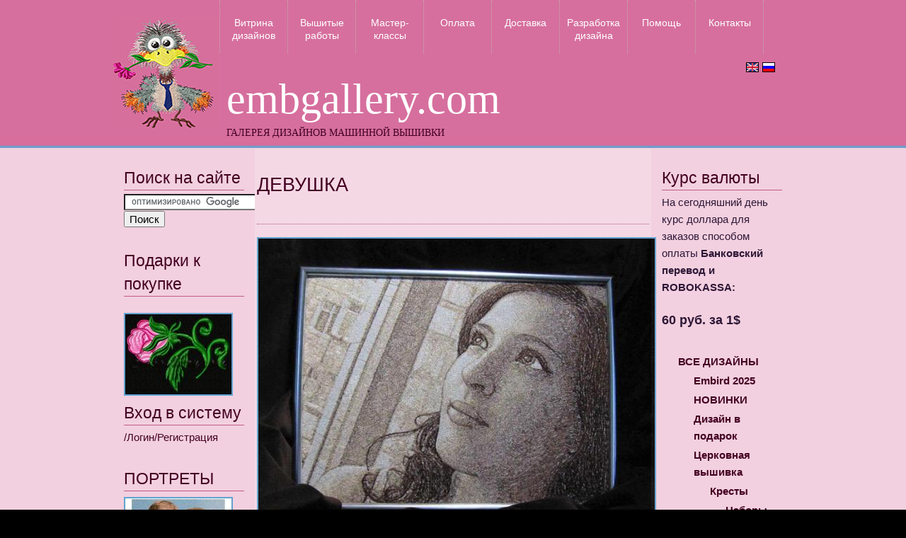

--- FILE ---
content_type: text/html; charset=utf-8
request_url: https://embgallery.com/elen
body_size: 26328
content:
<!DOCTYPE html PUBLIC "-//W3C//DTD XHTML 1.0 Strict//EN" "http://www.w3.org/TR/xhtml1/DTD/xhtml1-strict.dtd">
<html xmlns="http://www.w3.org/1999/xhtml" xml:lang="ru" lang="ru" dir="ltr">

  <head>
<meta http-equiv="Content-Type" content="text/html; charset=utf-8" />

    <title>Девушка | Projects with Machine Embroidery</title>
    <meta http-equiv="Content-Type" content="text/html; charset=utf-8" />
<link rel="shortcut icon" href="/sites/default/files/pten.ico" type="image/x-icon" />
<meta name="description" content="Дизайн портрета выполнен Tina" />
<link rel="canonical" href="https://embgallery.com/elen" />
<meta name="revisit-after" content="1 day" />
    <link type="text/css" rel="stylesheet" media="all" href="/sites/all/themes/strange_little_town/css/framework/reset.css?W" />
<link type="text/css" rel="stylesheet" media="all" href="/sites/all/themes/strange_little_town/css/framework/baseline.css?W" />
<link type="text/css" rel="stylesheet" media="all" href="/sites/all/themes/strange_little_town/css/framework/typography.css?W" />
<link type="text/css" rel="stylesheet" media="all" href="/sites/all/themes/strange_little_town/css/framework/layout.css?W" />
<link type="text/css" rel="stylesheet" media="all" href="/sites/all/modules/uc_discounts_alt/uc_discounts/uc_discounts.css?W" />
<link type="text/css" rel="stylesheet" media="all" href="/modules/node/node.css?W" />
<link type="text/css" rel="stylesheet" media="all" href="/modules/poll/poll.css?W" />
<link type="text/css" rel="stylesheet" media="all" href="/modules/system/defaults.css?W" />
<link type="text/css" rel="stylesheet" media="all" href="/modules/system/system.css?W" />
<link type="text/css" rel="stylesheet" media="all" href="/modules/user/user.css?W" />
<link type="text/css" rel="stylesheet" media="all" href="/sites/all/modules/cck/theme/content-module.css?W" />
<link type="text/css" rel="stylesheet" media="all" href="/sites/all/modules/date/date.css?W" />
<link type="text/css" rel="stylesheet" media="all" href="/sites/all/modules/date/date_popup/themes/jquery.timeentry.css?W" />
<link type="text/css" rel="stylesheet" media="all" href="/sites/all/modules/filefield/filefield.css?W" />
<link type="text/css" rel="stylesheet" media="all" href="/sites/all/modules/lightbox2/css/lightbox_lite.css?W" />
<link type="text/css" rel="stylesheet" media="all" href="/sites/all/modules/logintoboggan/logintoboggan.css?W" />
<link type="text/css" rel="stylesheet" media="all" href="/sites/all/modules/simplenews/simplenews.css?W" />
<link type="text/css" rel="stylesheet" media="all" href="/sites/all/modules/ubercart/uc_attribute/uc_attribute.css?W" />
<link type="text/css" rel="stylesheet" media="all" href="/sites/all/modules/ubercart/uc_order/uc_order.css?W" />
<link type="text/css" rel="stylesheet" media="all" href="/sites/all/modules/ubercart/uc_product/uc_product.css?W" />
<link type="text/css" rel="stylesheet" media="all" href="/sites/all/modules/ubercart/uc_store/uc_store.css?W" />
<link type="text/css" rel="stylesheet" media="all" href="/sites/all/modules/views_slideshow/contrib/views_slideshow_singleframe/views_slideshow.css?W" />
<link type="text/css" rel="stylesheet" media="all" href="/sites/all/modules/views_slideshow/contrib/views_slideshow_thumbnailhover/views_slideshow.css?W" />
<link type="text/css" rel="stylesheet" media="all" href="/sites/all/modules/cck/modules/fieldgroup/fieldgroup.css?W" />
<link type="text/css" rel="stylesheet" media="all" href="/sites/all/modules/views/css/views.css?W" />
<link type="text/css" rel="stylesheet" media="all" href="/sites/all/modules/ubercart/uc_catalog/uc_catalog.css?W" />
<link type="text/css" rel="stylesheet" media="all" href="/sites/all/themes/strange_little_town/css/modules.css?W" />
<link type="text/css" rel="stylesheet" media="all" href="/sites/all/themes/strange_little_town/css/system-menus.css?W" />
<link type="text/css" rel="stylesheet" media="all" href="/sites/all/themes/strange_little_town/css/strange-little-town.css?W" />
<link type="text/css" rel="stylesheet" media="all" href="/sites/all/themes/strange_little_town/css/custom.css?W" />
    <script type="text/javascript" src="/sites/all/modules/jquery_update/replace/jquery.js?W"></script>
<script type="text/javascript" src="/misc/drupal.js?W"></script>
<script type="text/javascript" src="/sites/default/files/languages/ru_3687ba175b55d4e503526b9ea87c49d3.js?W"></script>
<script type="text/javascript" src="/sites/all/modules/google_analytics/googleanalytics.js?W"></script>
<script type="text/javascript" src="/sites/all/modules/lightbox2/js/lightbox_lite.js?W"></script>
<script type="text/javascript" src="/sites/all/modules/views_slideshow/js/jquery.cycle.all.min.js?W"></script>
<script type="text/javascript" src="/sites/all/modules/views_slideshow/contrib/views_slideshow_singleframe/views_slideshow.js?W"></script>
<script type="text/javascript" src="/sites/all/modules/views_slideshow/contrib/views_slideshow_thumbnailhover/views_slideshow.js?W"></script>
<script type="text/javascript" src="/sites/all/themes/strange_little_town/js/jquery.pngFix.js?W"></script>
<script type="text/javascript">
<!--//--><![CDATA[//><!--
jQuery.extend(Drupal.settings, { "basePath": "/", "googleanalytics": { "trackOutbound": 1, "trackMailto": 1, "trackDownload": 1, "trackDownloadExtensions": "7z|aac|arc|arj|asf|asx|avi|bin|csv|doc|exe|flv|gif|gz|gzip|hqx|jar|jpe?g|js|mp(2|3|4|e?g)|mov(ie)?|msi|msp|pdf|phps|png|ppt|qtm?|ra(m|r)?|sea|sit|tar|tgz|torrent|txt|wav|wma|wmv|wpd|xls|xml|z|zip" }, "lightbox2": { "rtl": "0", "file_path": "/(\\w\\w/)sites/default/files", "default_image": "/sites/all/modules/lightbox2/images/brokenimage.jpg", "border_size": 0, "font_color": "000", "box_color": "000", "top_position": "", "overlay_opacity": "0.5", "overlay_color": "000", "disable_close_click": 0, "resize_sequence": 0, "resize_speed": 0, "fade_in_speed": 0, "slide_down_speed": 0, "use_alt_layout": 0, "disable_resize": 0, "disable_zoom": 0, "force_show_nav": 0, "show_caption": 1, "loop_items": 0, "node_link_text": "", "node_link_target": 0, "image_count": "", "video_count": "", "page_count": "", "lite_press_x_close": "нажмите \x3ca href=\"#\" onclick=\"hideLightbox(); return FALSE;\"\x3e\x3ckbd\x3ex\x3c/kbd\x3e\x3c/a\x3e чтобы закрыть", "download_link_text": "", "enable_login": false, "enable_contact": false, "keys_close": "c x 27", "keys_previous": "p 37", "keys_next": "n 39", "keys_zoom": "z", "keys_play_pause": "32", "display_image_size": "", "image_node_sizes": "(\\.thumbnail)", "trigger_lightbox_classes": "", "trigger_lightbox_group_classes": "img.inline,img.flickr-photo-img,img.flickr-photoset-img,img.image-img_assist_custom,img.thumbnail, img.image-thumbnail", "trigger_slideshow_classes": "", "trigger_lightframe_classes": "", "trigger_lightframe_group_classes": "", "custom_class_handler": "lightbox", "custom_trigger_classes": "", "disable_for_gallery_lists": 1, "disable_for_acidfree_gallery_lists": true, "enable_acidfree_videos": true, "slideshow_interval": 5000, "slideshow_automatic_start": 0, "slideshow_automatic_exit": 0, "show_play_pause": 0, "pause_on_next_click": 0, "pause_on_previous_click": 0, "loop_slides": 0, "iframe_width": 640, "iframe_height": 480, "iframe_border": 1, "enable_video": 0 } });
//--><!]]>
</script>

    <!--[if IE 7]>
      <link type="text/css" rel="stylesheet" media="all" href="/sites/all/themes/strange_little_town/css/ie7.css" />
    <![endif]-->

    <!--[if lte IE 6]>
      <link type="text/css" rel="stylesheet" media="all" href="/sites/all/themes/strange_little_town/css/ie6.css" />
    <![endif]-->

        <!--[if lte IE 6]>
      <script type="text/javascript"> 
        $(document).ready(function(){ 
          $(document).pngFix(); 
        }); 
      </script> 
    <![endif]-->
    
  </head>

  <body class="not-front not-logged-in page-node node-type-image-new two-sidebars i18n-ru">
  <div id="page-wrap">

    <div id="page" class="wide">

      
    <ul id="nav-access" class="hidden">
      <li><a href="#primary-menu" accesskey="N" title="Skip to Primary Menu">Skip to Primary Menu</a></li>
      <li><a href="#main-content" accesskey="M" title="Skip to Main Content">Skip to Main Content</a></li>
    </ul>
  
      <div id="header">
        
        <img src="http://embgallery.com/sites/all/themes/strange_little_town/images/ptenchik.jpg" width="150px" height="156px" alt="embroidery designs" style="float:left; margin: 25px 10px 0 0; border: none;" />

                  <h1 id="site-name">
            <a href="https://embgallery.com/" title="Главная">

          embgallery.com            </a>
          </h1>
              

        
                  <p id="slogan">ГАЛЕРЕЯ ДИЗАЙНОВ МАШИННОЙ ВЫШИВКИ</p>
        

                 <div id="header1" style="float:right; ">
          <div id="block-locale-0" class="block block-locale">

  <div class="content">
    <ul><li class="en first"><a href="https://en.embgallery.com/node/1301" class="language-link"><img src="/sites/all/modules/languageicons/flags/en.png" alt="English" title="English"  class="language-icon" width="16" height="12" /></a></li>
<li class="ru last active"><a href="https://embgallery.com/elen" class="language-link active"><img src="/sites/all/modules/languageicons/flags/ru.png" alt="Русский" title="Русский"  class="language-icon" width="16" height="12" /></a></li>
</ul>  </div>
</div>         </div>
                
                  <div id="primary-menu">
            <h3 class="hidden">Primary Menu</h3>
              <ul class="links primary-menu"><li class="menu-299 first"><a href="https://embgallery.com/catalog/12" title="Каталог дизайнов машинной вышивки">Витрина дизайнов</a></li>
<li class="menu-383"><a href="https://embgallery.com/photogallery" title="Галерея вышитых работ">Вышитые работы</a></li>
<li class="menu-968"><a href="https://embgallery.com/tutorials" title="Мастер-классы по машинной вышивке и рукоделию">Мастер-классы</a></li>
<li class="menu-2259"><a href="https://embgallery.com/payment" title="Вся информация о способах оплаты наших дизайнов">Оплата</a></li>
<li class="menu-2258"><a href="https://embgallery.com/delivery" title="Вся информация о том, как вы получите оплаченные дизайны">Доставка</a></li>
<li class="menu-588"><a href="https://embgallery.com/orders" title="Разработать дизайн машинной вышивки">Разработка дизайна</a></li>
<li class="menu-2257"><a href="https://embgallery.com/FAQ" title="Вопросы-ответы о Галерее дизайнов">Помощь</a></li>
<li class="menu-621 last"><a href="https://embgallery.com/contacts" title="Как с нами связаться">Контакты</a></li>
</ul>          </div>
                
        
      </div> <!-- /header -->

      <div id="content-wrapper">

        <div id="main-content" class="column center">
        <div id="content-inner" class="inner">

        
        
                  <h1 class="title">Девушка</h1>
        
        
        
        
        <div id="node-1300" class="node clear-block">

  
  <div class="post-info clear-block">

    
  </div>

  <div class="content">
        <div class="field field-type-filefield field-field-image-image">
    <div class="field-items">
            <div class="field-item odd">
                    <img  class="imagefield imagefield-field_image_image" width="560" height="420" alt="" src="https://embgallery.com/sites/default/files/elen.jpg?1275507126" />        </div>
        </div>
</div>
<p>Дизайн портрета выполнен Tina</p>
<div class="field field-type-nodereference field-field-image-gallery">
    <div class="field-items">
            <div class="field-item odd">
                      <div class="field-label-inline-first">
              Галерея:&nbsp;</div>
                    <a href="https://embgallery.com/photo-portrait">Портреты, дизайны на заказ   </a>        </div>
        </div>
</div>
  </div>

  <div class="terms-links">

<!--   -->


    
  </div>
</div>


        
        <div class="breadcrumb"><a href="https://embgallery.com/">Главная</a></div>
        </div> <!-- /content-inner -->
        </div> <!-- /main-content -->

                  <div id="sidebar-left" class="column sidebar">
          <div id="sidebar-left-inner" class="inner">
            <div id="block-block-10" class="block block-block">
  <h2 class="block-title">Поиск на сайте</h2>

  <div class="content">
    <form action="https://www.google.ru" id="cse-search-box">
  <div>
    <input type="hidden" name="cx" value="partner-pub-1342291212820604:2100400816" />
    <input type="hidden" name="ie" value="UTF-8" />
    <input type="text" name="q" size="20" />
    <input type="submit" name="sa" value="&#x041f;&#x043e;&#x0438;&#x0441;&#x043a;" />
  </div>
</form>

<script type="text/javascript" src="https://www.google.ru/coop/cse/brand?form=cse-search-box&amp;lang=ru"></script>
  </div>
</div><div id="block-block-14" class="block block-block">
  <h2 class="block-title">Подарки к покупке</h2>

  <div class="content">
    <p><a href="http://embgallery.com/gift"><img src="/sites/default/files/images/R159%20%28image%29_0.jpg" width="150" height="113" alt="R159 (image)_0.jpg" /></a></p>
  </div>
</div><div id="block-user-0" class="block block-user">
  <h2 class="block-title">Вход в систему</h2>

  <div class="content">
    <a href="https://embgallery.com/user/login?destination=node%2F1300">/Логин/Регистрация</a>  </div>
</div><div id="block-block-16" class="block block-block">
  <h2 class="block-title">ПОРТРЕТЫ</h2>

  <div class="content">
    <p><a href="https://embgallery.com/PhotoStitch-and-sfumato"><img src="/sites/default/files/images/P3a_1.jpg" width="150" height="113" alt="P3a_1.jpg" /></a><br />
Вы можете заказать у нас <strong>дизайн вышитого портрета</strong> по фотографии!<br />
Прочитать подробнее - кликните по фото.</p>
  </div>
</div><div id="block-block-20" class="block block-block">

  <div class="content">
    <p><a href="https://embgallery.com/embroidery_history"><img src="/sites/default/files/images/Hand%20Embroidery%20Machine_0.jpg" width="150" height="113" alt="Hand Embroidery Machine_0.jpg" /></a><strong><a href="https://embgallery.com/embroidery_history">Очерки истории машинной вышивки</a></strong></p>
  </div>
</div>          </div>
          </div> <!-- /sidebar-left -->
        
                  <div id="sidebar-right" class="column sidebar">
          <div id="sidebar-right-inner" class="inner">
            <div id="block-block-22" class="block block-block">
  <h2 class="block-title">Курс валюты</h2>

  <div class="content">
    <p>На сегодняшний день курс доллара для заказов способом оплаты <strong>Банковский перевод и ROBOKASSA:</strong><br />
<h2>60 руб. за 1$</h2>
</p>  </div>
</div><div id="block-uc_catalog-0" class="block block-uc_catalog">

  <div class="content">
    <ul class="catalog menu"><li class="expanded"><span class="trail"><a href="https://embgallery.com/catalog/%D0%B2%D1%81%D0%B5-%D0%B4%D0%B8%D0%B7%D0%B0%D0%B9%D0%BD%D1%8B">ВСЕ ДИЗАЙНЫ</a></span>
<ul class="menu"><li class="expanded"><span class="trail"><a href="https://embgallery.com/catalog/%D0%BF%D1%80%D0%BE%D0%B3%D1%80%D0%B0%D0%BC%D0%BC%D0%B0-embird">Embird 2025</a></span>
</li><li class="expanded"><span class="trail"><a href="https://embgallery.com/catalog/novinka">НОВИНКИ</a></span>
</li><li class="expanded"><span class="trail"><a href="https://embgallery.com/catalog/dizainy-v-podarok">Дизайн в подарок</a></span>
</li><li class="expanded"><span class="trail"><a href="https://embgallery.com/%D0%BA%D0%B0%D1%82%D0%B0%D0%BB%D0%BE%D0%B3/vse-dizainy/tserkovnaya-vyshivka">Церковная вышивка</a></span>
<ul class="menu"><li class="expanded"><span class="trail"><a href="https://embgallery.com/catalog/%D0%BD%D0%B0%D0%B1%D0%BE%D1%80%D1%8B-%D0%BA%D1%80%D0%B5%D1%81%D1%82%D0%BE%D0%B2">Кресты</a></span>
<ul class="menu"><li class="expanded"><span class="trail"><a href="https://embgallery.com/catalog/%D0%BA%D1%80%D0%B5%D1%81%D1%82%D1%8B">Наборы крестов</a></span>
</li><li class="expanded"><span class="trail"><a href="https://embgallery.com/catalog/%D0%BA%D1%80%D0%B5%D1%81%D1%82%D1%8B-%D0%BA-%D0%BD%D0%B0%D0%B1%D0%BE%D1%80%D0%B0%D0%BC">Кресты к наборам</a></span>
</li><li class="expanded"><span class="trail"><a href="https://embgallery.com/catalog/%D1%80%D0%B0%D0%B7%D0%BD%D1%8B%D0%B5-%D0%BA%D1%80%D0%B5%D1%81%D1%82%D1%8B">Разные кресты</a></span>
</li><li class="expanded"><span class="trail"><a href="https://embgallery.com/catalog/%D0%B1%D0%BE%D1%80%D0%B4%D1%8E%D1%80%D1%8B-%D1%81-%D0%BA%D1%80%D0%B5%D1%81%D1%82%D0%B0%D0%BC%D0%B8">Дизайны с крестами</a></span>
</li></ul>
</li><li class="expanded"><span class="trail"><a href="https://embgallery.com/catalog/%D0%B0%D0%BD%D0%B3%D0%B5%D0%BB%D1%8B">Ангелы</a></span>
</li><li class="expanded"><span class="trail"><a href="https://embgallery.com/catalog/%D1%86%D0%B5%D1%80%D0%BA%D0%BE%D0%B2%D0%BD%D1%8B%D0%B5-%D0%BE%D0%B1%D0%BB%D0%B0%D1%87%D0%B5%D0%BD%D0%B8%D1%8F">Церковные облачения</a></span>
</li><li class="expanded"><span class="trail"><a href="https://embgallery.com/catalog/%D0%BF%D0%BE%D0%BA%D1%80%D0%BE%D0%B2%D1%86%D1%8B-%D0%B8-%D0%B2%D0%BE%D0%B7%D0%B4%D1%83%D1%85%D0%B8">Покровцы и воздухи</a></span>
</li><li class="expanded"><span class="trail"><a href="https://embgallery.com/catalog/%D0%B7%D0%B0%D0%BA%D0%BB%D0%B0%D0%B4%D0%BA%D0%B8">Закладки</a></span>
</li><li class="expanded"><span class="trail"><a href="https://embgallery.com/catalog/%D0%B4%D0%B0%D1%80%D0%BE%D0%BD%D0%BE%D1%81%D0%B8%D1%86%D1%8B">Дароносицы</a></span>
</li><li class="expanded"><span class="trail"><a href="https://embgallery.com/catalog/%D0%B2%D0%B8%D0%BD%D0%BE%D0%B3%D1%80%D0%B0%D0%B4">Виноград</a></span>
</li><li class="expanded"><span class="trail"><a href="https://embgallery.com/catalog/%D0%BB%D0%B8%D0%BB%D0%B8%D0%B8">Лилии</a></span>
</li><li class="expanded"><span class="trail"><a href="https://embgallery.com/catalog/%D1%80%D0%B5%D0%BB%D0%B8%D0%B3%D0%B8%D1%8F-%D0%B8%D0%BA%D0%BE%D0%BD%D1%8B-%D0%BA%D0%B0%D1%80%D1%82%D0%B8%D0%BD%D1%8B">Иконы, картины</a></span>
</li><li class="expanded"><span class="trail"><a href="https://embgallery.com/catalog/%D0%BA%D1%80%D0%B5%D1%81%D1%82%D0%B8%D0%BB%D1%8C%D0%BD%D1%8B%D0%B5-%D0%BD%D0%B0%D0%B1%D0%BE%D1%80%D1%8B">Крестильные наборы</a></span>
</li><li class="expanded"><span class="trail"><a href="https://embgallery.com/catalog/%D1%80%D0%B0%D0%B7%D0%BD%D0%BE%D0%B5">Разное</a></span>
</li><li class="expanded"><span class="trail"><a href="https://embgallery.com/catalog/%D0%BF%D0%B0%D1%81%D1%85%D0%B0">ПАСХА</a></span>
</li><li class="expanded"><span class="trail"><a href="https://embgallery.com/catalog/%D0%B1%D1%83%D0%BA%D0%B2%D1%8B">Тексты</a></span>
</li><li class="expanded"><span class="trail"><a href="https://embgallery.com/catalog/%D1%80%D0%BE%D0%B6%D0%B4%D0%B5%D1%81%D1%82%D0%B2%D0%BE">Рождество Христово</a></span>
</li></ul>
</li><li class="expanded"><span class="trail"><a href="https://embgallery.com/catalog/%D0%B2%D1%81%D0%B5-%D0%B4%D0%B8%D0%B7%D0%B0%D0%B9%D0%BD%D1%8B/%D1%86%D0%B2%D0%B5%D1%82%D1%8B-%D0%B8-%D1%80%D0%B0%D1%81%D1%82%D0%B5%D0%BD%D0%B8%D1%8F">Цветы и растения</a></span>
<ul class="menu"><li class="expanded"><span class="trail"><a href="https://embgallery.com/catalog/%D1%80%D0%BE%D0%B7%D1%8B">Розы</a></span>
</li><li class="expanded"><span class="trail"><a href="https://embgallery.com/catalog/%D0%BC%D0%B0%D0%BA%D0%B8">Маки</a></span>
</li><li class="expanded"><span class="trail"><a href="https://embgallery.com/catalog/%D0%BF%D0%BE%D0%BB%D0%B5%D0%B2%D1%8B%D0%B5-%D1%86%D0%B2%D0%B5%D1%82%D1%8B">Полевые цветы</a></span>
</li><li class="expanded"><span class="trail"><a href="https://embgallery.com/catalog/%D0%BB%D0%B8%D0%BB%D0%B8%D0%B8-0">Лилии</a></span>
</li><li class="expanded"><span class="trail"><a href="https://embgallery.com/catalog/%D0%BF%D0%BE%D0%B4%D1%81%D0%BE%D0%BB%D0%BD%D1%83%D1%85%D0%B8">Подсолнухи</a></span>
</li><li class="expanded"><span class="trail"><a href="https://embgallery.com/catalog/%D1%82%D1%8E%D0%BB%D1%8C%D0%BF%D0%B0%D0%BD%D1%8B">Тюльпаны</a></span>
</li><li class="expanded"><span class="trail"><a href="https://embgallery.com/catalog/%D0%BE%D1%80%D1%85%D0%B8%D0%B4%D0%B5%D0%B8">Орхидеи</a></span>
</li><li class="expanded"><span class="trail"><a href="https://embgallery.com/catalog/%D0%B8%D1%80%D0%B8%D1%81%D1%8B">Ирисы</a></span>
</li><li class="expanded"><span class="trail"><a href="https://embgallery.com/catalog/%D1%80%D0%B0%D0%B7%D0%BD%D1%8B%D0%B5-%D1%86%D0%B2%D0%B5%D1%82%D1%8B">Разные цветы</a></span>
</li><li class="expanded"><span class="trail"><a href="https://embgallery.com/catalog/%D0%BE%D0%B1%D1%8A%D0%B5%D0%BC%D0%BD%D1%8B%D0%B5">Объемные</a></span>
</li><li class="expanded"><span class="trail"><a href="https://embgallery.com/catalog/%D0%BA%D0%BE%D0%BD%D1%82%D1%83%D1%80%D0%BD%D1%8B%D0%B5">Монохромные</a></span>
</li><li class="expanded"><span class="trail"><a href="https://embgallery.com/catalog/%D1%84%D1%80%D1%83%D0%BA%D1%82%D1%8B">Фрукты и ягоды</a></span>
</li></ul>
</li><li class="expanded"><span class="trail"><a href="https://embgallery.com/catalog/%D0%B2%D1%81%D0%B5-%D0%B4%D0%B8%D0%B7%D0%B0%D0%B9%D0%BD%D1%8B/%D0%BE%D1%80%D0%BD%D0%B0%D0%BC%D0%B5%D0%BD%D1%82%D1%8B-%D0%B8-%D0%B1%D0%BE%D1%80%D0%B4%D1%8E%D1%80%D1%8B">Орнаменты и бордюры</a></span>
</li><li class="expanded"><span class="trail"><a href="https://embgallery.com/catalog/vse-dizainy/monogrammy">Алфавиты, монограммы</a></span>
</li><li class="expanded"><span class="trail"><a href="https://embgallery.com/catalog/vse-dizainy/fsl">Кружево</a></span>
</li><li class="expanded"><span class="trail"><a href="https://embgallery.com/catalog/%D0%B7%D0%BD%D0%B0%D0%BA%D0%B8-%D0%B7%D0%BE%D0%B4%D0%B8%D0%B0%D0%BA%D0%B0">Знаки зодиака</a></span>
</li><li class="expanded"><span class="trail"><a href="https://embgallery.com/catalog/%D0%B2%D1%81%D0%B5-%D0%B4%D0%B8%D0%B7%D0%B0%D0%B9%D0%BD%D1%8B/%D0%B1%D0%B5%D1%81%D0%BF%D0%BB%D0%B0%D1%82%D0%BD%D1%8B%D0%B5">БЕСПЛАТНЫЕ</a></span>
</li><li class="expanded"><span class="trail"><a href="https://embgallery.com/catalog/%D1%88%D0%B5%D0%B2%D1%80%D0%BE%D0%BD%D1%8B-0">Геральдика</a></span>
</li><li class="expanded"><span class="trail"><a href="https://embgallery.com/catalog/%D1%81%D0%B2%D0%B0%D0%B4%D1%8C%D0%B1%D0%B0">Свадьба</a></span>
</li><li class="expanded"><span class="trail"><a href="https://embgallery.com/catalog/%D0%B2%D1%81%D0%B5-%D0%B4%D0%B8%D0%B7%D0%B0%D0%B9%D0%BD%D1%8B/%D0%B0%D0%BF%D0%BF%D0%BB%D0%B8%D0%BA%D0%B0%D1%86%D0%B8%D0%B8">Аппликации</a></span>
</li><li class="expanded"><span class="trail"><a href="https://embgallery.com/catalog/%D0%B2%D1%81%D0%B5-%D0%B4%D0%B8%D0%B7%D0%B0%D0%B9%D0%BD%D1%8B/%D0%B1%D0%B0%D0%B1%D0%BE%D1%87%D0%BA%D0%B8">Бабочки</a></span>
</li><li class="expanded"><span class="trail"><a href="https://embgallery.com/catalog/%D1%81%D0%B5%D1%80%D0%B4%D0%B5%D1%87%D0%BA%D0%B8">Валентинки</a></span>
</li><li class="expanded"><span class="trail"><a href="https://embgallery.com/catalog/%D0%B2%D1%81%D0%B5-%D0%B4%D0%B8%D0%B7%D0%B0%D0%B9%D0%BD%D1%8B/%D1%80%D0%B0%D0%B7%D0%BD%D0%BE%D0%B5">Всякая всячина</a></span>
</li><li class="expanded"><span class="trail"><a href="https://embgallery.com/catalog/%D0%B2%D1%81%D0%B5-%D0%B4%D0%B8%D0%B7%D0%B0%D0%B9%D0%BD%D1%8B/%D0%B4%D0%B5%D1%82%D1%81%D0%BA%D0%B8%D0%B5">Детские</a></span>
</li><li class="expanded"><span class="trail"><a href="https://embgallery.com/catalog/%D0%B2%D1%81%D0%B5-%D0%B4%D0%B8%D0%B7%D0%B0%D0%B9%D0%BD%D1%8B/%D0%B6%D0%B8%D0%B2%D0%BE%D1%82%D0%BD%D1%8B%D0%B9-%D0%BC%D0%B8%D1%80">Животный мир </a></span>
</li><li class="expanded"><span class="trail"><a href="https://embgallery.com/catalog/%D0%B2%D1%81%D0%B5-%D0%B4%D0%B8%D0%B7%D0%B0%D0%B9%D0%BD%D1%8B/%D0%BA%D1%80%D0%B5%D1%81%D1%82%D0%B8%D0%BA%D0%BE%D0%BC">Крестиком</a></span>
</li><li class="expanded"><span class="trail"><a href="https://embgallery.com/catalog/%D0%B2%D1%81%D0%B5-%D0%B4%D0%B8%D0%B7%D0%B0%D0%B9%D0%BD%D1%8B/%D1%84%D0%BE%D1%82%D0%BE%D1%81%D1%82%D0%B5%D0%B6%D0%BE%D0%BA-%D0%B8-%D1%81%D1%84%D1%83%D0%BC%D0%B0%D1%82%D0%BE">Фотостежок и сфумато</a></span>
</li><li class="expanded"><span class="trail"><a href="https://embgallery.com/catalog/%D0%B2%D1%81%D0%B5-%D0%B4%D0%B8%D0%B7%D0%B0%D0%B9%D0%BD%D1%8B/%D0%BD%D0%BE%D0%B2%D1%8B%D0%B9-%D0%B3%D0%BE%D0%B4-%D0%B8-%D1%80%D0%BE%D0%B6%D0%B4%D0%B5%D1%81%D1%82%D0%B2%D0%BE">Новый год и Рождество</a></span>
</li></ul>
</li></ul>  </div>
</div>          </div>
          </div> <!-- /sidebar-right -->
        
      </div> <!-- /content-wrapper -->

      <div id="footer">

        
        
        <script type="text/javascript">
<!--//--><![CDATA[//><!--
var _gaq = _gaq || [];_gaq.push(["_setAccount", "UA-30126865-1"]);_gaq.push(["_setDomainName", ".embgallery.com"]);_gaq.push(["_trackPageview"]);(function() {var ga = document.createElement("script");ga.type = "text/javascript";ga.async = true;ga.src = ("https:" == document.location.protocol ? "https://ssl" : "http://www") + ".google-analytics.com/ga.js";var s = document.getElementsByTagName("script")[0];s.parentNode.insertBefore(ga, s);})();
//--><!]]>
</script>

  <p id="theme-credit">&copy embgallery.com 2009-2025</p>
        </div> <!-- /footer -->

    </div> <!-- /page -->
  </div> <!-- /page-wrap -->
  </body>
</html>

--- FILE ---
content_type: application/javascript; charset=utf-8
request_url: https://embgallery.com/sites/default/files/languages/ru_3687ba175b55d4e503526b9ea87c49d3.js?W
body_size: 3563
content:
Drupal.locale = { 'pluralFormula': function($n) { return Number((((($n%10)==1)&&(($n%100)!=11))?(0):((((($n%10)>=2)&&(($n%10)<=4))&&((($n%100)<10)||(($n%100)>=20)))?(1):2))); }, 'strings': { "Save": "Сохранить", "Your server has been successfully tested to support this feature.": "Ваш сервер был успешно протестирован и может использовать эту функцию", "Your system configuration does not currently support this feature. The \x3ca href=\"http://drupal.org/node/15365\"\x3ehandbook page on Clean URLs\x3c/a\x3e has additional troubleshooting information.": "Конфигурация вашей системы на данный момент не поддерживает этой функции. Дополнительная информация доступна на \x3ca href=\"http://drupal.org/node/15365\"\x3eстраницы документации о Clean URLs\x3c/a\x3e.", "Testing clean URLs...": "Тестирование чистых URL-ов...", "Edit": "Редактировать", "Upload": "Загрузить", "Only files with the following extensions are allowed: %files-allowed.": "Прикреплять можно только файлы с расширениями: %files-allowed.", "Select all rows in this table": "Отметить все колонки таблицы", "Deselect all rows in this table": "Снять отметку со всех колонок таблицы", "Join summary": "Объединить анонс", "Split summary at cursor": "Отделить анонс от основного материала", "Unspecified error": "Не специфичная ошибка", "An HTTP error @status occurred. \n@uri": "Произошла HTTP ошибка @status. \\n@uri", "Changes made in this table will not be saved until the form is submitted.": "Изменения, сделанные в списке не вступят в силу пока вы не сохраните их.", "Drag to re-order": "Переместите для изменения порядка", "An error occurred. \n@uri\n@text": "Возникла ошибка. \\n@uri\\n@text", "An error occurred. \n@uri\n(no information available).": "Возникла ошибка. \r\n@uri\r\n(нет доступной информации).", "The changes to these blocks will not be saved until the \x3cem\x3eSave blocks\x3c/em\x3e button is clicked.": "Изменения, сделанные в блоках не вступят в силу пока вы не нажмете кнопку \x3cem\x3eСохранить блоки\x3c/em\x3e.", "Are you sure you want to remove this item?": "Вы действительно хотите удалить данный элемент?", "Next": "Далее", "unlimited": "нелимитировано", "Please select a file.": "Пожалуйста выберите файл.", "Send to @app": "Отправить для @app", "You are not allowed to operate on more than %num files.": "Вам не разрешено управлять больше чем с %num файлами.", "Please specify dimensions within the allowed range that is from 1x1 to @dimensions.": "Пожалуйста укажите размер внутри разрешённого диапозона от 1x1 до @dimensions.", "%filename is not an image.": "%filename не изображение.", "imceimage": "imceimage", "Add image to @app": "Добавить изображение в @app", "Save and send": "Сохранить и отправить", "Save and send test": "Сохранить и отправить тест", "Previous": "Предыдущий" } };